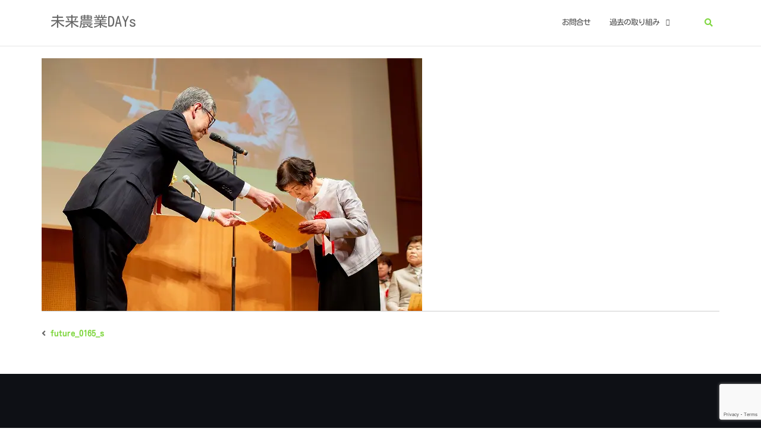

--- FILE ---
content_type: text/html; charset=utf-8
request_url: https://www.google.com/recaptcha/api2/anchor?ar=1&k=6LcFdNQUAAAAAAYZgbxfjPIH6FQkmuEHh5DWd09y&co=aHR0cHM6Ly93d3cubWlyYWlub2d5b2RheXMub3JnOjQ0Mw..&hl=en&v=TkacYOdEJbdB_JjX802TMer9&size=invisible&anchor-ms=20000&execute-ms=15000&cb=mrys86ur7rg7
body_size: 44920
content:
<!DOCTYPE HTML><html dir="ltr" lang="en"><head><meta http-equiv="Content-Type" content="text/html; charset=UTF-8">
<meta http-equiv="X-UA-Compatible" content="IE=edge">
<title>reCAPTCHA</title>
<style type="text/css">
/* cyrillic-ext */
@font-face {
  font-family: 'Roboto';
  font-style: normal;
  font-weight: 400;
  src: url(//fonts.gstatic.com/s/roboto/v18/KFOmCnqEu92Fr1Mu72xKKTU1Kvnz.woff2) format('woff2');
  unicode-range: U+0460-052F, U+1C80-1C8A, U+20B4, U+2DE0-2DFF, U+A640-A69F, U+FE2E-FE2F;
}
/* cyrillic */
@font-face {
  font-family: 'Roboto';
  font-style: normal;
  font-weight: 400;
  src: url(//fonts.gstatic.com/s/roboto/v18/KFOmCnqEu92Fr1Mu5mxKKTU1Kvnz.woff2) format('woff2');
  unicode-range: U+0301, U+0400-045F, U+0490-0491, U+04B0-04B1, U+2116;
}
/* greek-ext */
@font-face {
  font-family: 'Roboto';
  font-style: normal;
  font-weight: 400;
  src: url(//fonts.gstatic.com/s/roboto/v18/KFOmCnqEu92Fr1Mu7mxKKTU1Kvnz.woff2) format('woff2');
  unicode-range: U+1F00-1FFF;
}
/* greek */
@font-face {
  font-family: 'Roboto';
  font-style: normal;
  font-weight: 400;
  src: url(//fonts.gstatic.com/s/roboto/v18/KFOmCnqEu92Fr1Mu4WxKKTU1Kvnz.woff2) format('woff2');
  unicode-range: U+0370-0377, U+037A-037F, U+0384-038A, U+038C, U+038E-03A1, U+03A3-03FF;
}
/* vietnamese */
@font-face {
  font-family: 'Roboto';
  font-style: normal;
  font-weight: 400;
  src: url(//fonts.gstatic.com/s/roboto/v18/KFOmCnqEu92Fr1Mu7WxKKTU1Kvnz.woff2) format('woff2');
  unicode-range: U+0102-0103, U+0110-0111, U+0128-0129, U+0168-0169, U+01A0-01A1, U+01AF-01B0, U+0300-0301, U+0303-0304, U+0308-0309, U+0323, U+0329, U+1EA0-1EF9, U+20AB;
}
/* latin-ext */
@font-face {
  font-family: 'Roboto';
  font-style: normal;
  font-weight: 400;
  src: url(//fonts.gstatic.com/s/roboto/v18/KFOmCnqEu92Fr1Mu7GxKKTU1Kvnz.woff2) format('woff2');
  unicode-range: U+0100-02BA, U+02BD-02C5, U+02C7-02CC, U+02CE-02D7, U+02DD-02FF, U+0304, U+0308, U+0329, U+1D00-1DBF, U+1E00-1E9F, U+1EF2-1EFF, U+2020, U+20A0-20AB, U+20AD-20C0, U+2113, U+2C60-2C7F, U+A720-A7FF;
}
/* latin */
@font-face {
  font-family: 'Roboto';
  font-style: normal;
  font-weight: 400;
  src: url(//fonts.gstatic.com/s/roboto/v18/KFOmCnqEu92Fr1Mu4mxKKTU1Kg.woff2) format('woff2');
  unicode-range: U+0000-00FF, U+0131, U+0152-0153, U+02BB-02BC, U+02C6, U+02DA, U+02DC, U+0304, U+0308, U+0329, U+2000-206F, U+20AC, U+2122, U+2191, U+2193, U+2212, U+2215, U+FEFF, U+FFFD;
}
/* cyrillic-ext */
@font-face {
  font-family: 'Roboto';
  font-style: normal;
  font-weight: 500;
  src: url(//fonts.gstatic.com/s/roboto/v18/KFOlCnqEu92Fr1MmEU9fCRc4AMP6lbBP.woff2) format('woff2');
  unicode-range: U+0460-052F, U+1C80-1C8A, U+20B4, U+2DE0-2DFF, U+A640-A69F, U+FE2E-FE2F;
}
/* cyrillic */
@font-face {
  font-family: 'Roboto';
  font-style: normal;
  font-weight: 500;
  src: url(//fonts.gstatic.com/s/roboto/v18/KFOlCnqEu92Fr1MmEU9fABc4AMP6lbBP.woff2) format('woff2');
  unicode-range: U+0301, U+0400-045F, U+0490-0491, U+04B0-04B1, U+2116;
}
/* greek-ext */
@font-face {
  font-family: 'Roboto';
  font-style: normal;
  font-weight: 500;
  src: url(//fonts.gstatic.com/s/roboto/v18/KFOlCnqEu92Fr1MmEU9fCBc4AMP6lbBP.woff2) format('woff2');
  unicode-range: U+1F00-1FFF;
}
/* greek */
@font-face {
  font-family: 'Roboto';
  font-style: normal;
  font-weight: 500;
  src: url(//fonts.gstatic.com/s/roboto/v18/KFOlCnqEu92Fr1MmEU9fBxc4AMP6lbBP.woff2) format('woff2');
  unicode-range: U+0370-0377, U+037A-037F, U+0384-038A, U+038C, U+038E-03A1, U+03A3-03FF;
}
/* vietnamese */
@font-face {
  font-family: 'Roboto';
  font-style: normal;
  font-weight: 500;
  src: url(//fonts.gstatic.com/s/roboto/v18/KFOlCnqEu92Fr1MmEU9fCxc4AMP6lbBP.woff2) format('woff2');
  unicode-range: U+0102-0103, U+0110-0111, U+0128-0129, U+0168-0169, U+01A0-01A1, U+01AF-01B0, U+0300-0301, U+0303-0304, U+0308-0309, U+0323, U+0329, U+1EA0-1EF9, U+20AB;
}
/* latin-ext */
@font-face {
  font-family: 'Roboto';
  font-style: normal;
  font-weight: 500;
  src: url(//fonts.gstatic.com/s/roboto/v18/KFOlCnqEu92Fr1MmEU9fChc4AMP6lbBP.woff2) format('woff2');
  unicode-range: U+0100-02BA, U+02BD-02C5, U+02C7-02CC, U+02CE-02D7, U+02DD-02FF, U+0304, U+0308, U+0329, U+1D00-1DBF, U+1E00-1E9F, U+1EF2-1EFF, U+2020, U+20A0-20AB, U+20AD-20C0, U+2113, U+2C60-2C7F, U+A720-A7FF;
}
/* latin */
@font-face {
  font-family: 'Roboto';
  font-style: normal;
  font-weight: 500;
  src: url(//fonts.gstatic.com/s/roboto/v18/KFOlCnqEu92Fr1MmEU9fBBc4AMP6lQ.woff2) format('woff2');
  unicode-range: U+0000-00FF, U+0131, U+0152-0153, U+02BB-02BC, U+02C6, U+02DA, U+02DC, U+0304, U+0308, U+0329, U+2000-206F, U+20AC, U+2122, U+2191, U+2193, U+2212, U+2215, U+FEFF, U+FFFD;
}
/* cyrillic-ext */
@font-face {
  font-family: 'Roboto';
  font-style: normal;
  font-weight: 900;
  src: url(//fonts.gstatic.com/s/roboto/v18/KFOlCnqEu92Fr1MmYUtfCRc4AMP6lbBP.woff2) format('woff2');
  unicode-range: U+0460-052F, U+1C80-1C8A, U+20B4, U+2DE0-2DFF, U+A640-A69F, U+FE2E-FE2F;
}
/* cyrillic */
@font-face {
  font-family: 'Roboto';
  font-style: normal;
  font-weight: 900;
  src: url(//fonts.gstatic.com/s/roboto/v18/KFOlCnqEu92Fr1MmYUtfABc4AMP6lbBP.woff2) format('woff2');
  unicode-range: U+0301, U+0400-045F, U+0490-0491, U+04B0-04B1, U+2116;
}
/* greek-ext */
@font-face {
  font-family: 'Roboto';
  font-style: normal;
  font-weight: 900;
  src: url(//fonts.gstatic.com/s/roboto/v18/KFOlCnqEu92Fr1MmYUtfCBc4AMP6lbBP.woff2) format('woff2');
  unicode-range: U+1F00-1FFF;
}
/* greek */
@font-face {
  font-family: 'Roboto';
  font-style: normal;
  font-weight: 900;
  src: url(//fonts.gstatic.com/s/roboto/v18/KFOlCnqEu92Fr1MmYUtfBxc4AMP6lbBP.woff2) format('woff2');
  unicode-range: U+0370-0377, U+037A-037F, U+0384-038A, U+038C, U+038E-03A1, U+03A3-03FF;
}
/* vietnamese */
@font-face {
  font-family: 'Roboto';
  font-style: normal;
  font-weight: 900;
  src: url(//fonts.gstatic.com/s/roboto/v18/KFOlCnqEu92Fr1MmYUtfCxc4AMP6lbBP.woff2) format('woff2');
  unicode-range: U+0102-0103, U+0110-0111, U+0128-0129, U+0168-0169, U+01A0-01A1, U+01AF-01B0, U+0300-0301, U+0303-0304, U+0308-0309, U+0323, U+0329, U+1EA0-1EF9, U+20AB;
}
/* latin-ext */
@font-face {
  font-family: 'Roboto';
  font-style: normal;
  font-weight: 900;
  src: url(//fonts.gstatic.com/s/roboto/v18/KFOlCnqEu92Fr1MmYUtfChc4AMP6lbBP.woff2) format('woff2');
  unicode-range: U+0100-02BA, U+02BD-02C5, U+02C7-02CC, U+02CE-02D7, U+02DD-02FF, U+0304, U+0308, U+0329, U+1D00-1DBF, U+1E00-1E9F, U+1EF2-1EFF, U+2020, U+20A0-20AB, U+20AD-20C0, U+2113, U+2C60-2C7F, U+A720-A7FF;
}
/* latin */
@font-face {
  font-family: 'Roboto';
  font-style: normal;
  font-weight: 900;
  src: url(//fonts.gstatic.com/s/roboto/v18/KFOlCnqEu92Fr1MmYUtfBBc4AMP6lQ.woff2) format('woff2');
  unicode-range: U+0000-00FF, U+0131, U+0152-0153, U+02BB-02BC, U+02C6, U+02DA, U+02DC, U+0304, U+0308, U+0329, U+2000-206F, U+20AC, U+2122, U+2191, U+2193, U+2212, U+2215, U+FEFF, U+FFFD;
}

</style>
<link rel="stylesheet" type="text/css" href="https://www.gstatic.com/recaptcha/releases/TkacYOdEJbdB_JjX802TMer9/styles__ltr.css">
<script nonce="JAdK5mGzltg50RGcaA813A" type="text/javascript">window['__recaptcha_api'] = 'https://www.google.com/recaptcha/api2/';</script>
<script type="text/javascript" src="https://www.gstatic.com/recaptcha/releases/TkacYOdEJbdB_JjX802TMer9/recaptcha__en.js" nonce="JAdK5mGzltg50RGcaA813A">
      
    </script></head>
<body><div id="rc-anchor-alert" class="rc-anchor-alert"></div>
<input type="hidden" id="recaptcha-token" value="[base64]">
<script type="text/javascript" nonce="JAdK5mGzltg50RGcaA813A">
      recaptcha.anchor.Main.init("[\x22ainput\x22,[\x22bgdata\x22,\x22\x22,\[base64]/[base64]/MjU1Ok4/NToyKSlyZXR1cm4gZmFsc2U7cmV0dXJuKHE9eShtLChtLnBmPUssTj80MDI6MCkpLFYoMCxtLG0uUyksbS51KS5wdXNoKFtxVSxxLE4/[base64]/[base64]/[base64]/[base64]/[base64]/[base64]/[base64]\\u003d\\u003d\x22,\[base64]\\u003d\\u003d\x22,\x22w5zDo2/[base64]/[base64]/[base64]/dyx0WMOow7Y+BCfCscOBBcO/w7QJcGrDlBfCm1fCm8KxwoDDo1l/VGg9w4dpGBzDjQtYwpc+F8KRw6nDhUTCmMOHw7FlwonCp8K3QsKdW1XCgsOEw6nDm8OgbcOAw6PCkcKvw6cXwrQdwrVxwo/CmMOWw4kXwrPDncKbw57CsQ5aFsOWaMOgT17DpHcCw7jCmmQlw4jDuTdgwpMIw7jCvz/[base64]/[base64]/[base64]/[base64]/[base64]/[base64]/CnT3DhxpOwqhXwq0ldy/ClnrCjXUDKMOpw40iUFHCqMOzXsOvdcK1EsOtHcOpwpjCnEzCiQ7CoXQ3QsO3Q8KcB8OSw7NYHRxdw6pXQDxsGMKifCgNc8KDRH1ew4DCvR9ZMgsWbcO0wpMUFWfCjsOpVcOCw63Dnk4RMsKLwosJUcOXZTpMwpkRZzjDrcKNTMOZwrHDgl/[base64]/CscOTwroRacOkwr3DoT/[base64]/[base64]/[base64]/w78FEsOVwq4Yw69rO8OywrTCpiXCk8OAw7XDoMOYVMKtU8OVwrNlD8OMGMOjDmPCqcKSw7jDvzvCoMKcwp0ywpLCrcKNwp3CrnpvwqvDiMOGGcOeHMO/PsO7DsO/w7Jkwr3Cr8Oqw7rCicOdw7TDqMOtTcKHw4Q4w7ltScKLw7Byw5/DhBtcWGpUw5ZlwohKFj9pS8OvwrLCrcKBw6fCjxjDpQUcBMO0YcOAZMKsw7TCmMOxeDvDkEldGA/[base64]/CocKuLcOGE33DtsKKAsK3QXY5wprDu8O/ecOUJxTCqsKHwoM3A8Ogw6tkwpgnDCEyM8OxCEXCogbDp8OtA8OoIzfClMOawpdOwqoYwoLDscOmwp3DqWMFw5BzwpAjb8OzO8OGRBEvJMK1w5bDmg1ZTVHDhsOBWjBfBsKUVhI2w7F6CEDDgcKjPsK/cwvDiVrCn1IVEMO8wr0GChBSagHDmcKjACzCosOaw6kCP8KlwrbCrMOLEsOvPMKXwrTCi8OBwrPCmRdow6DCm8KFX8K7UsKpccKnfG/CjEjDicOBEcOnMBMvwqxnwrrCjXLDnlRMHsKITTjDnn8nwrwuIxzDpwDCiXXDkmrDvsKdw5zDvcOFwrbCtxrDjXvDoMOdwol5YcKTw6c1wrTChQl7w59nWivDlmLDqsKxwpoqCl/CjiXCgcKbVWrDiFcFHmAdwo8bM8KCwr7CqMOMWsKsJxZicggHwpAUw6bCl8OlfHBLZ8KqwqE9wr5HZkkmAiPCqsONFxQdQhjDmMOfw7/DnlnChMO4e1pnFhTDv8OdBxvDr8Kyw7jDgzXDpCAyXsKRw4Zpw7jDvgY5wqDDrQdyC8K/w5Yiwr5tw6YgDsOGc8KRW8O8ZMKnwr0pwr0swpMdXsO7YMO9C8OJw4bCrMKgwobDtR1Xw6fCrh02HMOLVMKgZsOIfMK3CyhdA8ONw6jCi8OHw47CvcOdaylOcsKlAHZRwo7CpcK3wovDnsO/HsOrGlxPcAh0UUtBCsOiCsKrw5rChcKMw7cZw7HDrMOiw5lYbMOec8Osc8OTw495w7zCi8OmwpzCsMOjwrkgOEzCvWXCiMOeUXLCvsK6w5HCkhnDoETClcKjwoN4BMOqXMOkw4HCsCjDrA9Wwo/[base64]/DkQAhQw/DiRPCpcKaDcKOHsOZPCxEw4wdw4/DjkJfwrjDvj8We8OFVzXChMOuOMKNfj5mS8Odw5EzwqIkw73Dmg/DmTJmw5QuT1vCncK8w6vDo8K2wrU6aTkgw4pvwpzDg8Onw484w7E2wobCmGIew5dywo1Vw5YiwpBhw6PCiMKTRmnCvFwtwrBuKAUHwoTCpMOhA8KsC0HDtcKLXsK2wr/[base64]/wrHDjANtwqnDscOYZMKOanRhaXgpw6hmfcKDwoDDqllWL8KvwrAyw60+MVjCkFFvbXp/MCrCt2ZBWWfDkwPDnUJbw7zDk21MwojCsMKRcGhLwr3Dv8Oow59Mw7Baw7RscsKnwqPCsx/[base64]/DiHpxccOdbTfCkMOufSnCkmnCrn3CssK0wrjCl8K5JRbCtcOeIicVwqkiJX5bw5sfVUnCqjLDijILG8OYCMKLw4PDk2PDlsOWw7fCjlTDv1LDrVbCvcKVw51vw6RHDW85GcK+wpDCnyXCp8OSwq/CjQYOQk1nZ2fDgFFSw7DDiAZYw4JSEVLCo8Kmw4bDhsK9VCDDuRzCl8KEEMO1DWIqwrvDjcKOwozCqnoNAMO1I8OjwprCgzHCiTvDszPDmzzCkismDsKibHZ4IBEJwpdMJ8O/w6omQMKcUxdpTm7CnQ3DkcKcBz/CnjJAI8K7I0LDkcOjDjXDo8OPVMKcMl0wwrHDuMOzdSvDpMOqWmvDrG4lwrNKwqJtwrQiwqIiwpc5T27DuH/DiMORBioGMkPCssKIwokmLFrCvcO6SQjCmS/[base64]/CtQVBwqYrMDgpHmJ7w4w/S8KTwrbDhGvCoMKwLHnDhwDCiybCsWkHQG8/RzcRw4hSXcKiU8Opw5MGRDXDqcKKw57DgxrDq8OZaR8SVD/DhsKAwpEpw7oswpPDnmZREMKBEsKAcUrCsnJvwpvDk8O+wr8kwrhFJ8OKw55BwpUnwpIdacKTw6HDqMKrKMONEW3CkGc5woXCrhvCssKgw7kxR8KHw53CnhYUMVvDsiNhE1bCnEBqw4HCmMOQw7JhRQMUHcOdwo/[base64]/EcK9XFpaa3XDoTRuw4NcwrPDrwbDhAETwolScljClnjCksO8wq5aOn/DlsOBwo7CgsKow7gDdcOEfQnDusOYOhBHw7hOVTNDGMObIsKIQ2/DsTQmU2bCtXZMw7ZXPzvDg8O8M8KkwozDgnTCksOYw5/Co8KRMBs3w6LCm8KvwqFBwr9YAcOJOMO6d8OSw6JfwobDhiXCmsOCHjDCt0fCqMKHZRXDkMOHS8Opw47ChcO1wrNqwoNZY2zDk8OjPQdLwojCvzLCnGbDh20dGyB7wpbCpw46EGzDjXvDjcOEaG8iw6l1GAk6fMKdB8OhM1/[base64]/DnsOBdsOSHQ/CucOIXTLCh8KCw4dqw47Cp8OrwrxSLwDDlcObfiNtwoPCtgRuwpnDoAJELEI0w7EOwrlscMKnHSzCl3nDucOVwq/[base64]/CoMOJCx8LwobDjj8dP0wAw7nDocOKwq7CnHhGaFjDvR3Dh8K/XsKZA1Akw6jDocKVM8KVwolNw65hw6/CpV/Cqm03ZhnDuMKqTcKuw4Iew4XDs3LDt0YOw5DCgFXCo8OyCG8qBCJcb1rDo3d4wqzDq2/Dt8O8w5LDghbCnsOaW8KGwpzCqcOOPcKSBXnDrwwKVMO1X3jDmcK1fsKaS8OrwpzCvMOOw48FwprCqBDDhil3em1Zc1jDr2bDksOTf8Osw6TCl8KYwpnCm8OWwr1fCFoJHko2Wls5ZcOQwp/Cj1LDs38+w6Rtw5TDhcOsw6cQw6HDrMKqUR9Gw7YlY8OSVjrDo8K4NcKpf25Ew7rDhVXDksKnTGcuEMOJwrHDqQgAwprCpMOOw4NNw5bChwZlH8KOZ8OaWE7DlcK1R2gCwo0UXMOrHUnDlEZpwpsTw7M5wqlyWBvDtBTCjnXDjQrDuXTDg8OnED5TWDE/[base64]/[base64]/Cg8KIw7tew5jDtxLChG40wqPChcOew6bCpwlOwpXDqGLDjsKNXsKzwqrDocKLwpvCm0cswrMEwqDCqMOKRsKAwpbCoRYKJzZvcMKLwqtgQAkWwpZ7N8KYw67DusOXPBLDj8OrVsKSUcKwA0kywqDDucKoTFvCoMKhCRvCu8KSYMOJwooDQn/CiMO8wqjDtsOfVsKqw4QYw5cmJQkeCVVLw73ChcOFQ1gfAsO6w4vCnsOnwq5/wqXDhV5qYcKaw7dJFDDChMKbw4DDg1PDmAnDkMKIw6VZUBNrw4ADw6zDicOnw4Rbwo3CknkQwrrCu8O9DHNMwpVYw4kCw4sLwr0zCMOqw5J+S2ZkOXLCuRU4D2l/wrLCqUB/O23DghfDrsKdKcOAdHvCqExKMsKVwpPCrhQew6rCjx7CscOwc8KyM344YMKJwq1Lw5EVcsOUXsOpIgjDgcKyYlMEwr3CsVlUF8O4w7jCgsOxw4/Ds8KEwq0IwoMsw6cJw75Ow6fCnGFDwopdCQDCj8O+dcOLwpldw7fDtTliw5h4w6bDtnnDnjvCmMOdwopUOsK7K8K2BS7CgMOKUcK+w5NAw6rCkUBPwpgHDGfDsC9fw4MWJi5DXE7ClsKwwr/Dh8OGfzNpwp/CilY1DsO/[base64]/WyIzXB/CisK5w5s7wqPClcKUwoI+wpskw69tJ8Kcw40VYMK7w7EbBlbDjAFoBG7CsUfCoDsgw63CuQ3Di8KIw7rCkCI3Z8KVC0g9S8OQY8OIwrHCksODw6Amw4zCjsOLbxDDuVEfw5/DrEp7IsKzwoFYw7nCsSHCuwdCamgRw4DDq8O4wohAwpUsw7nDgsKWKnXDjsKaw6pmwostEsKCdCrCtMKkwqHCgMO3w73DkW4PwqbDsRsBw6MRRh/[base64]/[base64]/[base64]/wp8twqgfIwkDwpDDgcKdD8KOVzvCvcKFw6/ChsKxw73DjMKZwo/CmArDs8K/wpolwoXCqcKzFn/CsyNUdcK9w4vDqMOqwooOw657SMOlw5Z6N8OYdMOKwrPDoT8PwrHDicOyCcKewqNFWEZQwrpzw7XDqcObwovCo1LClsKidDzDoMOswo/[base64]/CokrCoEdawoJZw77CgMKHeA9qOnJ/McORUsK4K8KUw6nCuMKewo0hw6Apa2bCuMOGHBgQwpzDuMKoTXctWcKhU3TCmVwbwoUpPMOCw7Awwod0J1hDDD4ew5kKacKxw4nDtQczZTrDmsKOTl/CtcOUw5cTCwhjNGjDoVTCq8K/w6PDgcKrDMOVw4hVw5XCv8K6fsOYfMK1XkgqwqkNNcOhwrIyw57Com/DocKnCMKqwqPCgUzCombCvMKjXnltwpZMbxzCmHvDtT7DtsKcICtdwp3DjWvCkcOTw7/DvcK1dT8pX8KDwpPCjQDDp8KSfl1awqMywqnDmwDDuBp9IsOfw4vCkMOkIBjDl8KHTBPDq8OVUx/[base64]/Cm8KVZcK7wr3CncOpw593wrcINQkGW2t3Uk3DsDo0Y8KSw5PCqwd4RQPDtis4VcKrw6zDocKKZcORw7lNw7g5wrjCrB1tw6llJgtLfiZUKcOiCsONwqVvwqfDrsKowq1ZFMOxwp5dVMOowrQqfDhdwrg9w6TCr8ONdMOGwqPDpsO3w7vDj8OtYVg1Fj/CrzB6LcOjwr3DizTDgSPDrBnDscOPw78zBwnDv3bDqsKJTsOFw5Eew6cJw6bCgsOowoJLfDzCjTduICUOwqPDhcK4LsO1wqnCtAZxwoQVOxPDj8O2QsOGNMKrIMKjw67ChUl7wqDCv8K4wppSwpTCq2nDuMKqYsOWwrptwqrCv27Cm0h7XR7CgMKnw7NPaG/DoWDDrcKJfELDkgYFOBbDnh/DnsOpw74mTHdvEsO2w5vCm0VbwqDCoMO4w7UWwpMrw44WwpxkMsODwpvCp8OFw4sLEhFxe8OMbHrCr8KfD8KUw5MwwpMWw51OGmckw6fDssOowqDCtQkMw7hWw4Rww6t3w47Cgh/ChVfDgMKIdVbDn8OgOi7CuMK0MTbDr8OqfiJtIFE5w6vDkSNBwow7w601w6g5w44XTS3CoDkoSMOewrrCi8OLP8OqSk/DhwIWw7U/[base64]/CmsKzwrIEw6nDmgvCs1xsFUVbw5jClxbDtMO/w7/CiMKkTsO0w4EgMilmwrsSR2Z7IiFxPcOXIh/DkcOHbgIgw5EJw4nDocK9UcKhYDLCoQ1jw5UOBHbCuFMneMOxw7TDvjbCrwRzZMOLLw4qwqfDk2Q+w7Icd8KYwqzCqcOrIsOsw6LCmGPDuGpWw4prwpfClcOmwrN8GsOcw5fDjMOXwpI4P8O1YsO4KUTCnz/Cs8KNw5ZCY8OvGcK6w4MoMsKnw7PCiGgvw77Dnn/DgQRFByBVwosaZMK8w7nDn1rDiMK+woPDswYkKMOwX8KxOEzDux/CjAEzCAfDkVFlGsOaF1zDqMOuw45iTVzDk0bDmRLDh8KvJMKAK8KAw7fDsMOZwq0WDkNYwpzCk8OBMsKgNEUUw5ohwrLDkQYAwrjCqsKZwo3DosKvw5kQCG5RNsOjYsKYw5fCjsKKDTTDoMKAw4MBe8OfwqR/[base64]/KsOKw41OZsKga3vDolRNw6VUwpFfRz8WXMK/TcKFwplSWMK5QsOjOVUAwoLDqTbDl8K7wpFIKUUBVREaw5PDl8O2w4jCusOXWn7CoUpvfcKfw5cPZMKbw7zCqwtww5/Ct8KCBX5RwqUEf8OlLsKHwrpkPmrDlT5Ad8OWBxXCrcKDLcKvZXPDvF/DuMK/eSAEw6QEw6rCgDHCmQfCizHCmsONwq3Cq8KfOMO9w71rIcOIw6YFwp9pS8OKMSHClwUxwqLDs8Kew6zDqHrCglLCoxFoGMOTTMK3IQzDicO9w69qw58nRW/[base64]/CqC4seMKUw6ASwqFWw4l0w5drwo/DnARYXsKyJMODwoAbwo3DhcOsDMKNYCvDoMKRwozCpcKpwqZhC8KFw6nDkwEAAcKFwpEmVDZJf8OHwqJpFQo0woQnwplmwrrDgsKtwo9Hw7Vzw4zCtH1OTMKRwqHCl8Kzw7DDuibCusKtHWQmw70/GMKKw4l7KV/CgUXDpmUPwp/CogPCpgrDkMKZXsOew6JGwqjCr3/Chk/DncK+HB7DrsOCZ8K4w7jCmXVpeCzCucOTYwPCqClnwrrDu8KqVz7DvMO9wro2wpArBMKkEsKJcVDChlLCkGFXwoFfflfCocKZw47CvMOmw5nCn8O/w691wqx6wq7CusK0woPCr8OzwpwOw7nCgxHDhUZWw5LDksKHw7zDn8Otwq/Di8KoJGLCksKuSUYJKcKiEsKsGjvClcKLw7VZw73CkMOgwqrDuT90ScKLIMKfwrPCjMKiKzTCvRxYw5zDusK9wqnDssKfwrE7wpkkw6TDm8KIw4jDgsKaCsKHaxLDtcK5JcKiXF/DmcKUHHTCisOZA0jCg8KobMOEMMONwroow584wplTwpnDjzbCnMOLeMKUw5HCpAvDn1sUUlXCgWMUUVnDpj3CjGLDoSzDusK7w4Jrw77CqsOZwoEgw4gkR1wRwqMHMMOLTMOGOMKnwo8uw6YPwqHDiiLDrsK6E8KTw47CgcKAw6dgaDPCuS/Ci8KtwqDDmRc3UAtjwp5+U8Kbw5p3csO/w7powr5qDMOWKTofwqbCsMKKc8Kgw5RPOgXCowLDlBXCqF9eUy/ClS3DnMOsYgUdw5dHw4jCjmdvGjE7bMKoJQvCpsOpfcOGwodDR8OMw7Rww7rDlsKTwrsgwowTw5IqfcKxw4UJAWTDviJawrccw7DCvcO4ITMXeMOOHQfClm/CtSFJCRM/wrRmwpjCpibDpyTCjHdbwrHCmlvDjURgwp0mwqfCtAzCj8Onw4QTUkAmMMKDw6LChcOIw7XDg8OwwrTCkFoIUcOMw6V4w77Dj8K1IEp6woDDkk8/VsKTw73CpMKYGcO/wrIqHcOQAsO1bWhew7kVPsO2w7zDmxbCocOAbhEhSiIxw5/[base64]/PcOaO3F5w7IvDTwtw7U3McKuLcKcXGLClXjDkMKNwr7DrGnCh8O+O0ooBX7CrMK4w7fDjMO4Q8OMBMOBw67CsRnCusKmBmzDvcKsXMOoworDjcKOclnCkHbDmHHDisOMRMO/a8OQUMOXwqcsM8OHwq/[base64]/CqcOeAsKLwrrDtsO/[base64]/[base64]/CqBhqVxt6bcOuw4PCkmNxbEvDkcKuIcOEHsO8BmYvS10TIz7CjWbDp8Kow5DCn8K/[base64]/[base64]/DmMOowq9lwoLDjQgFw45NwpZfFsKOwrDDtRHDn8KhC8KaKB5TFsKMNSTCg8KKOTl0bcK1ccKgwolswp/ClTJEM8OEwo8aUSTDssKPw6vDn8K2wph7w6/[base64]/wprDhcKOw55ewoLDrsKuEzdzB8O2dsOfRMKrwprCmnTCuinCmToiwrbCrRDDi0wPVMK9w4LCucKDw4rCgsOPwoHChcOrb8KnwonDiUjDihrDo8ONZMKBHMKiHzZBw5bDjjTDrsOfMMOBR8KGGwUDW8KUZsOXfy/[base64]/w6PDsMK2w6NBwoV1HsO1FTlywr7DgcONGQXCr3HDpAxGEMOowoMCO8OackQnw53DhAhLcMKVVMKbw6TDo8O1TsKAwqDDgRXCpMOGNzIAWC1mUm7DuWDDi8ObD8OIJsOrSXfDgTgrYjk4GcOGwqsPw7PDoygUBlp/TMO2woh4bDpqTiplw7dWwrksK0l0DMKvw44NwqI2WnRhC11dFhvClcO3LGURwp/CtcKybcKiWVrDjSnCrA46Yx/[base64]/CtsOLw5bCmGYxRcKOBmjCv0DDvsKQwoh+wo3DpsKFwr0VKizDighCw70zBMObN2xxd8Oowr1yc8OZwofDkMO2P2bDrcKpw67CuDjDt8OHw6TDs8Kyw54RwrB8F14Rw7zDuQNvesKuw4DDjcKxRMOtw4/DjsKvwrlSZXpeOsKIEsKJwoU6BsOGIcOxFcOqw6HDjFjDglDDpsKNwrjCssKawqJETsOdwqLDs1MvLDbCtSYVw50ZwqY8wqDComDCtcOVw63Co10RworClsOoBQPCscOWwoJgwoTDty0tw7JBwqotw4xsw5/DpMO+fcO4woITw4R8PcKlH8ODZyvCgVjDi8O+b8K9f8KVwpVdw59EOcOFwqgKwrpSwoM1J8KSw5/Cg8O8RXsJw7wMwozDrcOEG8O/w6/CncKowrNIwrrCjsKaw4nDq8KiEkxHwolUw6YAWRtDw79iCcOSPcODwot9wo5kwrjCscKIw74hKsKOw6LCjcKUPV/DksKfVxliw7VtA3nCqsOeCMO1wqzDnMKow4rCuD8kw6fDrcK+wrQ/w73CviTCq8OjwojCnMK/wrEPBxXCr3NUWsO4RsO0VMKgP8OQWMKuwoNwJAvCpcKkYsOyASNXAsOMw5YZw6nDvMOtwpcYworDuMOfw5nCi302a2VCbDQWMgrDp8O7w6LCn8OKbwRQBjPCnsK4BzdYw4ZNGWl4w556Sh9mBsK/w43ClAsbUsOgR8OxXcKCwo1Aw6HDoQQmw4bDpsOgZ8KHJ8K/BcOLw4MQFS7DjDrDncK1dcO9AynDo0kCDitXwr4Ow4zCi8Kyw71HBsOWwph/woDCuBAVwprDvHTDuMOVRg1uwo9DJUBkw6PCi2DDs8KAHsKQT3A2esOQwo3CsATCgsObWcKKwrfDp2/DoVZ8J8KtJ07CisKtwokLw7LDk2nDrnN6w71lXjDDhMKBKsKnw5zDogVHWQNUbsKWWsKQDT/[base64]/CvAIgwqF8ScKcNMKGQW7CrMKhw4YqwqxjUmHCs1fDssKyG040EAEmdUDClsKdw4oJw5jCtcK1wqwwHWMDDFgaU8OTEsKGw6FqccKsw40Kwq1Xw4nDjQrCvjbCk8KiXUUbwprCtCFnwoPDh8KdwopNw6cbDcOzwqoTN8KnwrIww6vClcOUeMOLwpbDrcOURcKMFcO/eMOqcwvCsgzCnBRhw7zCnhFmDHPCjcOnL8OLw6VZwrISVMKwwqbDu8KSaQPCqwdfw7DDlRXDl1kjwrJEw6bDiGcgdSYBw5PDnF9TwrvCh8KUw5QXw6Adw6TCjsOrZiI/UTvDr2IPQ8O/I8Kha1TCj8KiYHpOwoDDlsOzw4HDgXHDpcKbEm4ew5YJwoTCimHDmsOHw7fCpsKQwqnDpsK3wpFsTsKUAVg/wpoVcF9Nw5Enw6/CjMKZwrBPM8KlU8OGAsKDNlLChkjCgScTwpXCvcOLYVQcZm7CnjAEPxzCi8Kae0HDiAvDo2/CkFALw6NaUjLDiMOaecKcwonCvMKRw7/DkGo9OsO1Xy/CsMOmw73Djh7DmQjCrsO6P8OkFcKDw6d+wpzCtwt5RnV4wrtmwpNqA25+Ynp/[base64]/Dp1RlWVvDsFB0wowWB8Osw5ouw450wosjw5pkw69sFMK/w4hQw5fDpRkaCQ7Ct8KgWMK8DcOtw4o/FcOKZX/DukJrwoTDiw3Dm35PwpEqw40vCjMnLSHCnwTDhMOYQ8OiXRvCuMK6w5cpKQB6w4XCocKnQSrDowlew4vCisK9wpXClsOsTMKJRxhJQ0wDwpovwr19w4Z4wobCtGTDtlnDpQ5uw5vDpWkKw7xtVQNVw5/[base64]/wo/Cvh9RfiE3WULCqCEhwoVDbBgIKTsEw5d2wrPDjxoyLMOAc0XDly/CnQLDr8KUZcOkwrl+WD8hwqEVXHMGScO4dkAqworCtz1Gwq4pZ8KoLQsMIsOLw5zDkMOrw4/[base64]/w6bDn8O4cXzDisOZw5rDh8OFKADCq8OPwovDp1XDqm/CvsOYWxJ4XcKTw7Ubw7HDvGPCgsOZCcKqCUDDp0DDhsKOF8ORNW8lw70CbMOlwpAGAcKkC2Y6wrzCksOMwrx4wok0L0rDllM/wrzDn8OGwrbDnsKzw7JtIBnDrsKZOnAXw4/[base64]/DqTQswpHDpcO9dMKxwqzCsBDDoMOfw6nDhsO8Bx3CicOLIlsOw4w3B2XCosOHw7rDiMOLHHVEw4h5w7/[base64]/[base64]/[base64]/CiiXDjwPDuBjDicK5w73Duwx6wpUsKsOFwq3CqGHDmsOGbsOGwr/Don9mNVfDlcKGw6jDlm0JbXXDmcKcacOiw5JFwoDDqMKDdVPClUrCoxvCqcKQw6TDtRhHAcOLLsOMO8KZwpJ2w4PCgjfDmcOVwogsXsKTPsKIYcOKTcOiw5Vdw74rwqR7ScOAwqDDi8KYw5xLwojDusOnw41NwpIAwp8hw4/[base64]/HTrCgcOYw4NHZl1AwqpaYW11dgtXwrJ0w5xVwpAuwoLDph3DhhXDqDHCtQfDmnROKmkFKHDCli5cLcOnwpnCtWLCgMKuc8O0PMO8w43Dq8KYLcKBw6BiwrzDnSfCpMKrZj4MKBI7wqM/ICg4w6ErwrpKE8KDKsOhwqFgHlXCkAvDsl7DpsOGw69Jdj9WwpPDjMOAPsOQH8K7wrXDgMKzG112EgzCsCfCu8O7T8KdW8KjCBfCqsKbbMOkdMKiCMO9wrzCkwbDoUIjScOewo/CrkjDsD02woLDv8Orw47ChsK0DnTCisKPwogMw7fCm8O3w6bDj2/[base64]/DlcK4XwNjX8OiGDk7dcKKw73DtylXwod6dAjCjEJxeGbDlsOaw5rDqcKADBXCnlZ9Ij7CriXDncKKEg/CmlURwrjCgsK2w6LDrDjDq2sgw5zDrMOXwqk/w6PCrsOLZsOYLMKxw4LCncOlNyoXJEHCgMKUC8OBwpJJA8KhIVHDksKiGsKuATzDhEvCvMOgw6HCvkzCt8K1KMOew5fCsjoUBynCrC0pwpbDksOZZcOcbsK6HsKsw4DDqnvCkcO+w6PCscKrYGJlw4rCo8OPwqrCij8fSMO1w7TCsBxRwq/Dr8Kwwr7DgsKpw7PCq8KeM8OEwonCv1vDgUnDpzcUw79Cwo7ClGAuwqjDiMKXwrHDuhVWPT50BsO9dsK7TsO/RsKQSCpwwopywowywpB4DnXDvjodEMKWBsKMw4oYwonDtMKDVkzDqHEhwoA8wpzCnwhiwoNBw6g+CGXCj1NVGRt3wpLDl8KcEsKxPArDr8ORwok6w4/DoMOecsK+wr5QwqU1G1dPwq13Dw/CujnCkHjDjmLDsGbDhVo7wqfCvS/DhsKCw4nCsDfDt8OZZwlqwqcqw7N7wqLDnMOJCjVHwrwfwrp0SMONVcKmVcOFZU5SDcKxIx3CiMOye8O7Lxlhwo7Cn8OCw6fDrMO/BD4Sw7AqGiPCsVrDrcOdIcKOwo7DomjDhMOBw5pow5o6wqJUwqFLw4zClFtHw6RJchxJwrDDkcKMw4XDpcKJwrrDlcK4w6Q6fjs7acOaw6IMYEEpBWVBbETDncKswpcEBcK7w5ltRMKbXXrCnB/DtsKwwobDuEQiw67CvQ0DFcKXw43Cl2IBA8OlXE7CqcKIw5HDr8OkLsObfcKcwoLCmwvCtz5uIG7DssKUCcOzwrHCiGfClMOkw5RgwrXChRPDvBLCosO9SsKGw4MqUMOfw7XDg8Obw5AbworDl2/CuCprUDEdC2MlT8OgWlvCkwHDhsOOw7/DgcOPwqEDw5/CtxBIwrpdwqTDrMK2bAkbKcK/ZsO8XsOPwpnDtcOnw6bCsV/DiBFdNMO8C8Kkd8OPC8Osw7/DgCgUw6jCjG5/wr44w7cfw5jDn8K6wp7Dt1/CtUHDqMOuHwrDpz3CtMOcK3VYw6xjw57Dv8Ozw4NZAwnCqsOGHksjOU8bDcO5wrYSwoJPLBZ0w4ZDw5DCqsKUwobDk8Oiwq9OU8Kpw7IBw6HDrMOWw4FrZ8O4VifDjcO0wo1hAMKaw7PCmMO4fMKawqRYw6ZRw7w0woDCnMKkw4I1w5vCqHzDnl08w5/DpVvClBVhVWPCvlTDo8Ovw7vCqV3Ck8Krw4TChV7DmcOme8Ouw7zCrcOjajVqwoDDosObUBvDsSJrwqrDnFcLw7MFO0nCqT14wq1NJT3Dmj/[base64]/w4TDvR9SfcKrw7sEw5HCtMOGwpfDssOLYsKxw6NcecOtdcK1M8OLLUp1wqnCl8KhbcKnWxxQFcKqGi/DqcOcw7k7fhPClFXCtxjCh8Ojw4vDlQDCoWjCj8O7wqM/w5BEwrl7wpzChsKjwo/CkSZVw7xzPXTDocKBw51vfEAHJ208djzDosK0AnMFP10TasODLMKPKMKxWQHCj8O8NAvDq8KcJcKZw4bDoRlvFmMywrw7acOJwrbChBF0EMK4VAHDh8KOwo1Qw7IhbsOVUk/[base64]/[base64]/U0vCvCTCpcOpw4JVwpnDlcOwMhPCpSNJX8OCfsOfODbCrywlLsKwJwTDrBTDiVZDwpxiT3rDtgtEw7IrAAHDnW7DjMKya0nDuGzDjTPDt8OPbg8sNjdmwppGw5NowoFlYFBEw53DvcOqw43DtmNIwp8cw4/ChcOCwrQrw4DCi8OOfn8Kwr1WdmlTwqnCj39nc8O7wrLCkVNUTkzCrlIww7rChlttw7/Cp8O3cC9nXhvCkjPCi0xJaSpAw7N/wp8HTsOFw5XCv8O3fFYMwqtLWTLCscOrwqwUwoNgwofCm1LCjsKxAzjChTt+d8O7eBzDrywGIMKRw5BvdFBjXcOrw5pOPsKZFsOiEGJxDE/CucOGbcObd0zCrcOZQDXCkgHDoGgEw7fDl3QDUcOXwr7Do3wZPQM8w6vDj8ObYE8cBMOQVMKGw6/CpmnDmMOKKMOtw6MGw4/CtcKywr7DvEbDrU/Ds8Okw6bCo1HCsTXCjsK5wp5gw4JjwrFudhAlw4nDosKtw7Yaw63DkMKrXMOyw4pVAMOywqcCMyDCq3t3w7dfw6Eew58+wonChsOVP1/[base64]/DvQHDpsOPwrVTcGfDr8K4VTXDt8KNw5g6w4NIwqhsL2LDtsOoFMKdXsK8flNvwrrDqHZULwnDgno0\x22],null,[\x22conf\x22,null,\x226LcFdNQUAAAAAAYZgbxfjPIH6FQkmuEHh5DWd09y\x22,0,null,null,null,0,[21,125,63,73,95,87,41,43,42,83,102,105,109,121],[7668936,517],0,null,null,null,null,0,null,0,null,700,1,null,0,\[base64]/tzcYADoGZWF6dTZkEg4Iiv2INxgAOgVNZklJNBoZCAMSFR0U8JfjNw7/vqUGGcSdCRmc4owCGQ\\u003d\\u003d\x22,0,0,null,null,1,null,0,1],\x22https://www.mirainogyodays.org:443\x22,null,[3,1,1],null,null,null,1,3600,[\x22https://www.google.com/intl/en/policies/privacy/\x22,\x22https://www.google.com/intl/en/policies/terms/\x22],\x22ajNsp+p60ma9SVJwN2CJePwhw/dyXi/6Fm2gZtlcdAs\\u003d\x22,1,0,null,1,1763315341793,0,0,[208],null,[197,227,33,45,61],\x22RC-hBDjcFzXxevfRQ\x22,null,null,null,null,null,\x220dAFcWeA7BZuFtA7zrHzffUiO1mmC6u2IzWOeNgu9J0Mei83mfT6uxDWciN23qRzKXTbc24jmjHjBiMnUtfP0MUz6cIhh0uf6aFQ\x22,1763398141944]");
    </script></body></html>

--- FILE ---
content_type: text/css
request_url: https://www.mirainogyodays.org/wp-content/plugins/widgets-for-siteorigin/widgets/ink-prsn-widget/css/person.css?ver=1.4.7
body_size: 766
content:
.iw-so-person {
  position: relative;
  max-width: 1200px;
  margin-left: auto;
  margin-right: auto; }
  .iw-so-person::after {
    clear: both;
    content: "";
    display: table; }
  .iw-so-person .iw-so-person-img {
    position: relative;
    overflow: hidden; }
    .iw-so-person .iw-so-person-img img:nth-child(2) {
      position: absolute;
      top: 0;
      visibility: hidden;
      opacity: 0;
      -webkit-transition: all 0.25s ease-in;
      -moz-transition: all 0.25s ease-in;
      transition: all 0.25s ease-in; }
  .iw-so-person:hover .iw-so-person-img img:nth-child(2) {
    visibility: visible;
    opacity: 1; }
  .iw-so-person.iw-so-person-fit {
    text-align: center; }
    .iw-so-person.iw-so-person-fit .iw-so-person-img {
      display: inline-block; }
      .iw-so-person.iw-so-person-fit .iw-so-person-img img {
        width: auto; }
  .iw-so-person.iw-so-person-left .iw-so-person-img {
    float: left;
    display: block;
    margin-right: 2.35765%;
    width: 31.76157%; }
  .iw-so-person.iw-so-person-left .iw-so-person-content {
    float: left;
    display: block;
    width: 65.88078%; }
    .iw-so-person.iw-so-person-left .iw-so-person-content .iw-so-person-name {
      margin-top: 0; }
  .iw-so-person.iw-so-person-right .iw-so-person-img {
    float: right;
    display: block;
    margin-left: 2.35765%;
    width: 31.76157%; }
  .iw-so-person.iw-so-person-right .iw-so-person-content {
    float: right;
    display: block;
    width: 65.88078%; }
    .iw-so-person.iw-so-person-right .iw-so-person-content .iw-so-person-name {
      margin-top: 0; }
  @media only screen and (max-width: 640px) {
    .iw-so-person.iw-so-person-left .iw-so-person-img, .iw-so-person.iw-so-person-right .iw-so-person-img {
      float: none;
      margin: 0;
      width: 100%; }
    .iw-so-person.iw-so-person-left .iw-so-person-content, .iw-so-person.iw-so-person-right .iw-so-person-content {
      float: none;
      margin: 0;
      width: 100%; } }
  .iw-so-person .iw-so-person-img {
    position: relative; }
    .iw-so-person .iw-so-person-img img {
      vertical-align: top;
      width: 100%; }
    .iw-so-person .iw-so-person-img .iw-so-person-ol {
      border-radius: inherit;
      opacity: 0;
      position: absolute;
      top: 0;
      width: 100%;
      height: 100%;
      box-sizing: border-box; }
      .iw-so-person .iw-so-person-img .iw-so-person-ol p {
        position: absolute;
        top: 50%;
        -webkit-transform: translateY(-50%);
        -moz-transform: translateY(-50%);
        -ms-transform: translateY(-50%);
        -o-transform: translateY(-50%);
        transform: translateY(-50%);
        width: 100%;
        padding: 0 15px;
        opacity: 0;
        margin: 0 !important;
        box-sizing: border-box; }
      .iw-so-person .iw-so-person-img .iw-so-person-ol:hover, .iw-so-person .iw-so-person-img .iw-so-person-ol:focus,
      .iw-so-person .iw-so-person-img .iw-so-person-ol:hover p,
      .iw-so-person .iw-so-person-img .iw-so-person-ol:focus p {
        opacity: 1; }
  .iw-so-person .iw-so-person-profiles [class^="sow-icon-"] {
    font-size: 2em; }
  .iw-so-person .iw-so-person-name {
    margin-top: 0.7em;
    margin-bottom: 0 !important; }
  .iw-so-person .iw-so-person-desig {
    margin-top: 0;
    margin-bottom: 0.3em; }
  .iw-so-person .iw-so-person-about {
    margin-bottom: 0; }


--- FILE ---
content_type: text/css
request_url: https://www.mirainogyodays.org/wp-content/uploads/siteorigin-widgets/ink-person-person-b44fe1f7bb47.css?ver=6.8.3
body_size: 298
content:
.so-widget-ink-person-person-b44fe1f7bb47 .iw-so-person .iw-so-person-img img {
  border-radius: 50%;
}
.so-widget-ink-person-person-b44fe1f7bb47 .iw-so-person .iw-so-person-img .iw-so-person-ol {
  background: rgba(255, 255, 255, 0);
  border-radius: 50%;
  -webkit-transition: 0.3s opacity linear;
  -moz-transition: 0.3s opacity linear;
  -o-transition: 0.3s opacity linear;
  transition: 0.3s opacity linear;
}
.so-widget-ink-person-person-b44fe1f7bb47 .iw-so-person .iw-so-person-img .iw-so-person-ol p {
  -webkit-transition: 0.3s opacity linear;
  -moz-transition: 0.3s opacity linear;
  -o-transition: 0.3s opacity linear;
  transition: 0.3s opacity linear;
}
.so-widget-ink-person-person-b44fe1f7bb47 .iw-so-person .iw-so-person-content {
  background: transparent;
  padding-top: 0px;
}
.so-widget-ink-person-person-b44fe1f7bb47 .iw-so-person .iw-so-person-content .iw-so-person-name {
  font-size: 1.25em;
  font-weight: bold;
  color: #666666;
}
.so-widget-ink-person-person-b44fe1f7bb47 .iw-so-person .iw-so-person-content .iw-so-person-desig {
  font-size: 0.9em;
  font-weight: lighter;
  font-style: italic;
  letter-spacing: 2px;
  color: #aaaaaa;
}
.so-widget-ink-person-person-b44fe1f7bb47 .iw-so-person .iw-so-person-about {
  color: #333333;
}
.so-widget-ink-person-person-b44fe1f7bb47 .iw-so-person .iw-so-person-profiles [class^="sow-icon-"] {
  color: #cccccc;
}
.so-widget-ink-person-person-b44fe1f7bb47 .iw-so-person .iw-so-person-profiles [class^="sow-icon-"]:hover,
.so-widget-ink-person-person-b44fe1f7bb47 .iw-so-person .iw-so-person-profiles [class^="sow-icon-"]:focus {
  color: #333333;
}

--- FILE ---
content_type: text/css
request_url: https://www.mirainogyodays.org/wp-content/uploads/so-css/so-css-shapely.css?ver=1613041205
body_size: 1054
content:
section {
  padding: 0;
}  
  
  
.entry-header {
  display: none;
}

.pt0 {
padding-top: 0px;
}

ul.post-meta {
  display: none;
}
.image-round1{
  border-radius: 50%;
}

body {
color: #666666;
}

/***** コンタクトフォーム *****/
.table-contactform7{
  overflow: hidden;
}
 
.required-contactform7{
  padding: 5px;
  background: #DE8686;
  color: #fff;
  border-radius: 3px;
  margin-right: 3px;
}
 
.unrequired-contactform7{
  padding: 5px;
  background: #BDBDBD;
  color: #fff;
  border-radius: 3px;
  margin-right: 3px;
}
 
.table-contactform7 th{
  font-weight:bold;
	vertical-align:middle !important;
}
 
.table-contactform7 input,
.table-contactform7 textarea{
  max-width: 100% !important;
  margin: 5px 10px 10px 5px;
}
 
.address-100 input{
  max-width: 90% !important;
  margin: 5px 10px 10px 5px;
}
 
.message-100 textarea{
  width: 90%;
  margin: 5px 10px 10px 5px;
}
 
@media screen and (min-width: 900px){
  .table-contactform7 th{
    width:28%;
  }
    }
     
@media screen and (max-width: 900px){
.table-contactform7{
  display:block;
}     
       
  .table-contactform7 tbody,
  .table-contactform7 tr{
    display: block;
    width: 100%;
  }
  .table-contactform7 th{
  display:block;
  margin: 0 auto;
  border:none;
}
.table-contactform7 td{
  display: list-item;
  list-style-type:none;
  margin:0;
  padding:0;
  border-top: none !important;
	vertical-align:middle !important;
}
}

.chkbox {
	margin:			0 0 10px 20px;
}
/* ラベルのスタイル　*/
.chkbox label {
	padding-left:		38px;			/* ラベルの位置 */
	font-size:		32px;
	line-height:		32px;
	display:		inline-block;
	cursor:			pointer;
	position:		relative;
}

/* ボックスのスタイル */
.chkbox label:before {
	content:		'';
	width:			32px;			/* ボックスの横幅 */
	height:			32px;			/* ボックスの縦幅 */
	display:		inline-block;
	position:		absolute;
	left:			0;
	background-color:	#fff;
	box-shadow:		inset 1px 2px 3px 0px #000;
	border-radius:		6px 6px 6px 6px;
}
/* 元のチェックボックスを表示しない */
.chkbox input[type=checkbox] {
	display:		none;
}
/* チェックした時のスタイル */
.chkbox input[type=checkbox]:checked + label:before {
	content:		'\2713';		/* チェックの文字 */ 
	font-size:		34px;			/* チェックのサイズ */
	color:			#fff;			/* チェックの色 */
	background-color:	#06f;			/* チェックした時の色 */
}

/* personモジュール文字位置 */
.iw-so-person-content {
  vertical-align:middle;
}

/* トップ画像のZ位置 */
.sow-slider-base ul.sow-slider-images {
	Z-index:0;
}